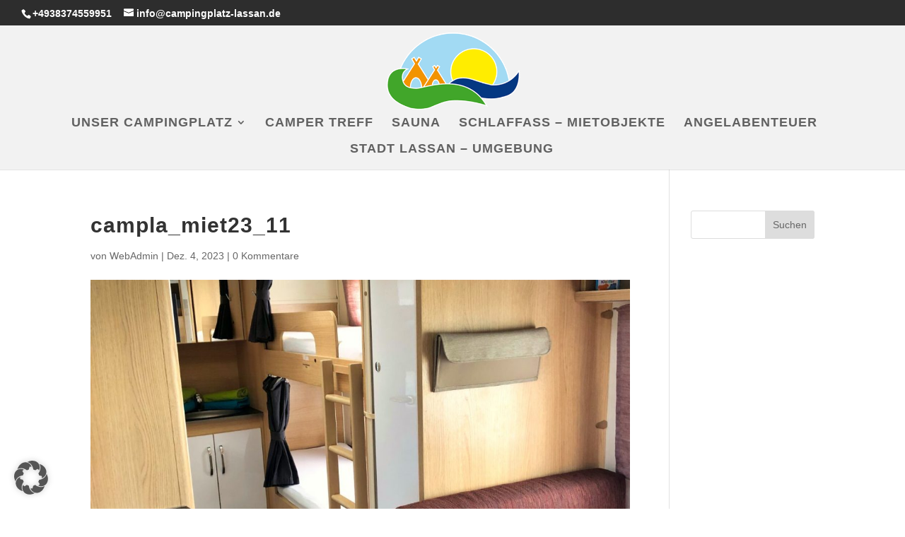

--- FILE ---
content_type: text/html; charset=utf-8
request_url: https://app.iiq-check.de/hotels/1395/widget_configurations/1768?force_locale=false
body_size: 8308
content:
<!DOCTYPE html PUBLIC "-//W3C//DTD HTML 4.01//EN" "http://www.w3.org/TR/html4/strict.dtd">
<html lang='de'>
<head>
<title>
Naturcamping Lassan
</title>
<meta content='text/html; charset=utf-8' http-equiv='Content-Type'>
<meta content='no' http-equiv='imagetoobar'>
<link rel="stylesheet" media="screen" href="/rails/active_storage/blobs/redirect/eyJfcmFpbHMiOnsibWVzc2FnZSI6IkJBaHBBODBwQmc9PSIsImV4cCI6bnVsbCwicHVyIjoiYmxvYl9pZCJ9fQ==--9d7f4cb746259ed0032f3725e14026cf0f10355f/theme-1761650881.css" />
<script src="/assets/widget_v3-597c1a1b8cf66ce2b91a14a60a75ab395eb92863a3ae978794ee60f0be5014fd.js"></script>
</head>
<body class='green with-background' data-link-target='https://index.iiq-check.de/camping/naturcamping-lassan' data-target-blank='true' id='1768'>
<div id='header'>
<h2>
<img alt="iiQCheck-Index" src="[data-uri]
d2FyZQBBZG9iZSBJbWFnZVJlYWR5ccllPAAAAyZpVFh0WE1MOmNvbS5hZG9i
ZS54bXAAAAAAADw/eHBhY2tldCBiZWdpbj0i77u/IiBpZD0iVzVNME1wQ2Vo
aUh6cmVTek5UY3prYzlkIj8+IDx4OnhtcG1ldGEgeG1sbnM6eD0iYWRvYmU6
bnM6bWV0YS8iIHg6eG1wdGs9IkFkb2JlIFhNUCBDb3JlIDUuNi1jMDY3IDc5
LjE1Nzc0NywgMjAxNS8wMy8zMC0yMzo0MDo0MiAgICAgICAgIj4gPHJkZjpS
REYgeG1sbnM6cmRmPSJodHRwOi8vd3d3LnczLm9yZy8xOTk5LzAyLzIyLXJk
Zi1zeW50YXgtbnMjIj4gPHJkZjpEZXNjcmlwdGlvbiByZGY6YWJvdXQ9IiIg
eG1sbnM6eG1wPSJodHRwOi8vbnMuYWRvYmUuY29tL3hhcC8xLjAvIiB4bWxu
czp4bXBNTT0iaHR0cDovL25zLmFkb2JlLmNvbS94YXAvMS4wL21tLyIgeG1s
bnM6c3RSZWY9Imh0dHA6Ly9ucy5hZG9iZS5jb20veGFwLzEuMC9zVHlwZS9S
ZXNvdXJjZVJlZiMiIHhtcDpDcmVhdG9yVG9vbD0iQWRvYmUgUGhvdG9zaG9w
IENDIDIwMTUgKFdpbmRvd3MpIiB4bXBNTTpJbnN0YW5jZUlEPSJ4bXAuaWlk
OjVGRjlGNDZBMTM2NTExRTZBQzFDODYzQTA1MTgxQjZBIiB4bXBNTTpEb2N1
bWVudElEPSJ4bXAuZGlkOjVGRjlGNDZCMTM2NTExRTZBQzFDODYzQTA1MTgx
QjZBIj4gPHhtcE1NOkRlcml2ZWRGcm9tIHN0UmVmOmluc3RhbmNlSUQ9Inht
cC5paWQ6NUZGOUY0NjgxMzY1MTFFNkFDMUM4NjNBMDUxODFCNkEiIHN0UmVm
OmRvY3VtZW50SUQ9InhtcC5kaWQ6NUZGOUY0NjkxMzY1MTFFNkFDMUM4NjNB
MDUxODFCNkEiLz4gPC9yZGY6RGVzY3JpcHRpb24+IDwvcmRmOlJERj4gPC94
OnhtcG1ldGE+IDw/eHBhY2tldCBlbmQ9InIiPz6CN2QQAAAXqklEQVR42uxb
B3hURdfe3nez6Z00AiERDN2EEgIkVCmhpIB0aSKICBIRgQABBaVaaCrlk/oZ
QEpEKdJLIJBCKCG99012s333P7OZu1zW3ZCCnz7+zJN59s4tM3Nm3jnnPWcm
VMpfmHqM+ZTF47KFfC6b4uvhJN207B0VlUrVU/6hqefY5RK9Xi9C17ZiwY9n
dn+8GC4l0Gc15V+WQNZckLWNqayQmyUrY8CkNWKFUr2YRqN5ujhYJxza/P7Z
vjFxg6DyCC6HlT83JmzrqLBuFfCu5mWTD4ChsZiMwfBttFan76XT6Tzq5Uoa
ZEpFdZ2uT/SqvPAp8bcc7ayObVk+OdFaxK+HOnWvcmBW7wt3gvaDqDRaIBQd
UGbQmMXh3efEd/EdiuRQW5KDCn/EAzcnW3f46QA5FXLNvw1AMAY0GKdWy8qo
V6j2aLW6CApFS8kpLI9euHb/cqVKvQY9VKk1lJ9+uRYAAJoPxWLISksVBY3/
LEyv02+Db9qbew6dpcEzT5Rr6uojI97b9PRNvzbL4H4iPJa1Bkir9g70gJ/J
Or12okqj8DXc1D5/rqLIKVdTD3oAgN5/mRxE4vPYVvBjD5lF+RcmKhWtl9bL
yoBJDyJNMrVSIh1JfkGuVHWBHz/IdeYGHrQOnU6nrQcQfmSCcIpYxKuxEvBk
OgBPeVWtWK5QcYnnoJV8byQ/PTxpybc7930xZwW0XdVcUwHA8dLrdes0WtVY
KNLJz7gsYbVY6FzMZQnqeByrOlc7vydw2xlyVVMA9Do1EUBgppJkcuXbqEAD
LdCvR4f8x1lF3YkXvN0dkNq3hcw2Ax4qg07fp9FqY4h7YMJUg/p0SpowoleS
l5tDIdySQlag6k9fSm5/6NSNIU9yigMInEFbs6Yt3SH6fv2sjwFEJU0B0fLv
+9LoNOYSrVa9Uk/RG/slFjgV+nv0Te3abli6vdizDG7V4vbl+LoameLX0/4K
ATQresCi89fT61hMund4706ZIwZ0vQUm5tmjZ4XBHq72ivmTBl2E9yrMrVrQ
PIvJ4LG3EVVuXDrhZz9vlwwoZkIuwBOHQEEd1q/zZcgJ6747MeHk+buzQDMZ
tEZ6ZkH0mm8Ssj+dO/prAFEpgEhrqcNrDwyxVqnlR7Q69UDino3ItSCs68yL
AZ79HmEThYBLAEiJ21fja8XraX+FAIocGpQPeTlce0LmoIH/cOpQxEv+i+0i
WsHZ2IQZU8iEuAAwSauJspWQV/dd3PTDbk4296GIci5m9UbPC/EgBKrY2SML
gXtJzl1NiSW+//162nzQWldBa92A9yTmiG7c3jB3pVp+DsyWn6HzdKaiT8cJ
F0I7T70FxRzIzzB4EBGUNYX4v06tBBBelQWYG9DwClXjlczB13JT1Q9keD2Z
dC2cMiQRwJMGl0mQn2JirDfhRYgo1wNACld/MG5LxrPCrvnFleEGrqVQCbbv
Pzf7y9iJOXjyXzBla/YPtgWCfB7AYyDJAq51ZVT/1QltHDqiNh9ijYe0jvxV
e3avUyMAAtfaE3iLD5NJB15Bo86bGH51457TIXBJhfs0O2th5t4v5uSRP+od
tdIHADSMKIPJyhkSEoi0TjrWArLGVj480wCIKuCbT3YfvtAfTBkCMuV+Rm4/
qNcb2kVAqCRxHrZaozhJgEfEty+bNmTrIRuhSxrWdlk4XmMEOQpPqNTa/sDl
u9JoNHdojwV8rYbNYuSCTDdBC96CfiuaAjYUz2KzmIgnBsGwuDIYdImQz7kz
eXTfE+ChIm2nbY6mC4mJ6wQyh0Nd/uAL8VC/uBxmxpt+HmfXLByf3VzNGT4l
XqhQqQfAN90oeoob1MmBOiVIVlux4NYnc0bdaKqspin0nTW24GgFcjhMOsIH
yK4+8e2ia3iB6xgwsNOk9YpPjURUxA+G8m9E2dZauBF+NpvwoIkNYZOGBKQZ
TWIeNlvSpgiPeA60nX70zM0r1bWyUHQP2hX9cuFenzGDejyGZ9WEwHQaY7NW
pwlG1zy2qGba4C1HADwPsLbLIgMWwO2h0+njpPXKaKiDadpuHei2iuo6yrvL
duUf2/ZBKNKG8K1FXhS9cNsImOjVSpXayXhTieqRz9qw+9SGxCsPloPp/g/U
U9cYd0MJFmsP4IxbwbPt+ed+yZEZ35jyOO/YomnDYqG+YrL5t1CfK3i/qyRS
+QR4n9OIrCVbPp2EZM3DGrpJ4Bwy43O+QqlO1Ol03aDP6Jaue0fv5SRtr6DB
ynphkF0crQPJZQ8XOy/0Q/bCYIIGk7wudUR4DxSAykdmsJkoV9qIBUfJN0AL
BZK9vlV7BwwH8MzGnEc1PnRVApBmpHnummo7AM9EtUb7ECZpkjnwkBO0q3O0
s3oDLq1R+MLcOwvX7o/Iyi/bBdrCydxzaMc6+WHO9gVr9i6Fop0ea1JzKXj8
ihkAwmsw4UbwMGE1c9hMBSmMwiitkETFf3v83O2UZ/6IQljqW6/IFWNAW2dA
H6abAw85gbbUdwnwQoFCcTMi1dSa2vr9CDzEvdFh3U9sXzEVKQkhoUAYVBSw
ISUWg2FPLvM4LPSyiIizoGizVqd7k3ju6mhTBoNQSfCPZkZD9Qvj9196lldq
vFdYWoWiojZo8Nb/NIJer6zdaTSdHWMueDt3SSGZrXoCPGiCYEB3kev3aeOY
H9TZ93HbNo4FPC67HrxLVkZmoXNyRo6/v48rMhUCJJe5FZmVV+peUiExDJ6n
m31G767tn9lYCWR5xRWim8lPA+GZM/Hu7ZSsRWf+uJ82NCTwLI5n6U0meyQA
ewfmmBT/tq6PZ0UNvPZWYFvUB9nj7GLBnqMX+1258ygUwEqFfvpu/vHslp++
mvcudg6UJvVFQ30HiPpwHwuDAn0ft/Nyzudz2TJJXT3zcVaRU3JGrr+Xm30x
nnR6U+cG7NVGAPtoojxqYLdrS2eNSMKWqJLgqIzm2kTQWC6wkowBQTdnmzLs
bUnJHKSp6avYiZlB41fUAtINe1A1tTJrDFiOQiX7CHiPYaJcbNs/69952nXM
szLJmqdvzKquoGq/MQYR2SzF/MmDf40I756ENWMpduk1Iwd0RZpJBBOAZCjC
XuafEgDEEbiTdsa4fj9PHxeKtF0JrkcJbQlnf7ZnCTgBvRo0so4BpncGACgN
OwBGrRI6cbUNeJy7icnu19P/7ueLo09hGZAGrW7v5az7YknMmZVbj71z9vKD
BQYA55f1OXLm5vDxQ986iONjOuz9+kP7PxD1obgb8NZzkcOCbmNnqMQYOmmQ
VQiy8rFT1CR60Sty5RwAz4dEOaxXxyTgjIl44aZiEGlaBCBQu44AIGNZwONI
LUWpm5g0DDqtWoUBpFRrkGfHu5LyHxedTrPIEOCk0TVvBy/6DQ/6E0yYjaYS
Bmgr6hoRDF0xf8yJ0J7+N6GYgkMQNbh/OjzwbJCDhe/JLHVs3JCelwE8d3A9
T3A9GtC4rGVzRr0/LXbHRdB6aBuA8jSnuDM29QVkAMHzOQAAO3TtZGdVBiQ5
EU/CfTyp6F00qayV88duuPkgc2C1RBaA9qmAE40FAF3G7dbj+jbDMzahwWFi
TwFwr+I6s3Cw1JysKkuL5QVTG7liMIBnm7HcuV0q9PkUHoMUbGmMioLW3NkG
Im7zokZiKHGHtS3c1NMTg2PYwtLqEKgZtx+dmEVEmf3cez1wtWv/FE9iGVnT
gfbpBt8EGz2cnv4pAJ57cIkyItp58D4i5MjcKfAvKqOAZY2lyLeVkCddMGnw
NRwiINeDyHKlr6fTQ+BRp58TVoUoM7cEeYkiMm+Bvs0irkcM7JYEk4lMUhqu
z7CZjMYAMhrDUmsR/xDxPph2FLF3x6YWmS4/qC/MuP8Y6PsQwJOEwWiIvTUi
a/XLovyL1h3wB357hDB14BU+/vKTiQkYnA+wBn7ByjQbQKAyX+A5SpWGgcHT
4tgLdFpAJuUSWSmvrr48GntgmvBus6/g1VVgGkmGb8eQy1Mi+t7AmgoBrvpl
npGl5OPuUAg8oAS3W2GmHhVozpvkG3lFlS5IexITAKTeFziNO7FQgEekYk5j
dssGLQxwv28RZfBKhdkFZciJESBQQnpB1ndG9b5B0spVLZUVpUdZRcIb958i
bxJxJUp7b5esr1dOPQYaPY2kLdXmAonNSkDQapFraFx5UjkXDxit5QDS2ZJM
Yv2l+/u66fQ6A6i8nLs8BK8rlzBFZmy40auxsxbW+Hm75OKQQnVrAopAumXY
dEjMcTvUj5FzNpaR78GE83DwFY2Hhk6j9SRpbv381XtHArntUy9XykJi4sz2
Lb+48gVPKbewwsXLzYGLxzeI5FnJwLPKwrJWtkZWBM6PNxxcCNoNLQAK8gy/
WTk1AbQl2pJKxtF9laVIdLNSJ7822blFFYR9Ba+p2hFHpM0y/A2Hx3CVKhlv
2cSzyDbrTQGAg5K85/tpwurMwj+MJik4YPwdTIRLzAkBGsjT6JpbCSSY0FdT
Wrnjrm/gJYrGNl9hwCUvuvU6Jh4HKvZkXEnv0sDE+bVAOzNxSINOHAAzxOfE
Qgkmy60+XXAvPScAeK0xFAAknfPFrl86xS0YdwKPu8X6m601Pp07WgZmJpvk
djtDg2KKmd36hlVZeViprq/44tDo7xE+TOMzsEr7kMveHuwqiazM2xDUFDiW
tXXtnokBVGvOgwCexCK5nsS2i7K1e2D6htNW+pdMrt7CmBLjam28CRoC7ReK
BNzapmT0LsqOdlbS50qPalzwKCL8qmQlwMNv0LqG9NvV1IE7D19AC5nfGE4Y
LRlbPo99TSXR+GCvgL3/xJW33h3fH22C0k3tsLOt71dFlU/DpPKqyXvOzKNO
H7r9U/KxDY1WG0V+38Epj1ZZ0HDt6/bWI8z6yyytAgBgFaxuV2xCuJiP/Z0b
qFSSxyohmUTFuR9id2AiWt+M+kqxKUXbJXWkyDUP885XImv/oIDkyKFBt+at
+mE6eLVMFI86eOp6bGAHj7QenXyuYE9b32oNhNDu6mjzX/K9CzfSQygNx0d5
pu/Penvn7Q4efT6hUqj63NLUSUcvxc3HmoiBth2gswOId9u42JVUyR65GM2l
98B0TN4klmw8aJ0KY+ymvMYBQMRv4cJ45YnOoBkjpDK5kgvuOTI5KF6T2Ix8
A4NIC6TdWF95VZ1tRVWdEJs2amv62d7LOW/th5G/AFgu9e7mZ3ThgatZfb7z
5OewyL0sWZgWEd898TN/hxX11Bi1zS9rt+foxUGIhuAjG+SkiAqN2+fl3HkL
KqTlXFyYePvrKLyFsIE82UND3rxXWZvv3hABt6rxcOyUi7WPxRXL47DukuJB
zAMnrvZAarexbYX/VfL1cLpGJqpHE2/5YH6GXPisJuYiyIagKZfLukdyPGg/
JvzRq7kRZnPJwdaqEkws0vsP1n8UtcHZQfwH8aygpCpg8fqf0LEbZyLW1moA
IVDA4Kwj3zhw8tp7oIl6mMZBsOaomTJ403onm7bH9Hod/fajhDUfbVwfDxM+
7vmWiHVZUHdmrkarMthjZxvfAqy6ayx5AAbO5O7wM7l84vzdEUDsPTGIqH8n
gDYvm5TFZjGfEeXTF++Fgbl1NKepm5L8vFwSyGbk1ysp4TkF5QiUwtbICuZK
h8cZgbtibkzYe1w2q5x4fvP+0/E7Dp0fi7eYaK0GEALFzjUzjjnZixNJ6k4U
/93xb/YmXB5AxC1I7yNeUvnu8G8+tBa6XNdo1Vwq7+IMFltFcAVN7OxRZx7n
X+eSuFM+9jAaDb9vXzE1WSzkXSXKVTVSu4Vr9619llfaFqndvxlEGmd78R7S
9ojL3JXfLwbe6PyyzV5z6cvYiY9sxILfiXKtVG69aP2B+PSnBegfGTgtlRU7
DAR31KCTqSE9OnxIjDviQ4dO31h2O+VZNxzUpLZWAxkws2z2qPnWIn4mKRpr
B0g9GL1w27b4b493QSF3QqieY5fr3565qcPZMx2oNdUiCperoHTtnk5hMim6
BZOHnOne0Tu5oPwh37g56BSYh1fEy46gqgYGv/Exg043BjhziyoCZ3+25/h7
q36YfenWQ3uyORs0dZ2gT/SqyEHT1o2B+1w9Plb7l7BpmIDPl0TvBK8qg7h3
PyM3fMy8TQdXbDk2HNrmm5r8wdPX8/vGrBoxYNKaafCMZ2KKVUNDApfCgpOR
TEyH+av3JoCs7526mOyI3ifGHNUFskaET4mPaqasqlULxp5s6+H4w8v4EKMV
g4PO8+R9Ni8iesPuU7uKyqoDcbyDCZxoMspnLz8oodGoJUCWmRqN1hNIpAEg
yUkBlJ7B9ykiqzrKiLcLyiMGdUG2PV0iK41oqJum83IKJI6mKl6mDaEf9+vq
FR/8fj1tu7YhFoNWp1tSatame+k564F85sFAyuCZVXWtDO1X0cCTRHY+HUe3
pX8ViDxd7SVTIvpO33P00nEg0sjRoJRV1nZOvPLg5/M30iqZTMaTkAlxdSga
D7zGEcbIE080ChLewYFCCQFISA/hnbnnrqbsAArAwd6nE8i64V5a9lqY5Hx4
r7ZX5AoxaGMUN6Jz2MzbeCuigGJyNNlyGIwi/XLpxOWTl3wbDGPmR+ZDm5a9
E4vrUtNaOT6q4C7tHh7ZumDCgKA39gCxfmEiQFU7KZTqQPgNgFk2aheNmqVX
1oRnMegcpVSZ5bjv14/QAfka4D+GnXce20rCZBg2aWWUpv2npDxuwbijMyP7
z7AVCwpMotxsaN9XqVIH4tVDwyuqK6Xhn+mEf6lPT6VqJozo/WD1B+PGApiS
yM8AALbQjyC5QhUO/QuGsg+hJZQqjdeTnGIUebYyMU1KWLQn58QMnGpnI8wx
4TIskNUH6uoMdXkR5BraeBPudWymrOi8VHlEePfZoPHklvgQQ8jnpFoJub+J
RXxbFoPOZrMYteBOn+dyWHw+hyX0cLXLpzzf3f2TioYkhway4hdFrgEbf3xf
wuWxaU/yuxeV1bjVyeQi4l0UHne2t654o51b7qiB3ZLfaOeecyvD0+ns7e0f
ZJfc733gt4/n6fQNoXQ+V1yLg2RNOoaJ+wErPeSX6OHBj3cduRh1Ny0rFFaM
l7ReyQcQGQYSHfOAQals5+VcEN674z2sgY2TA6bmBHgk3qCdROAkZGPtZ7F9
IZ+LNilP2dsIHTksJs/BVlSGCb8pZ5P36tr+HuQp6IjGhZvpo/KKKtqClhTD
RDMatjpoOhGfUwu8srKDj2ve8NDOqe08nWXk/pFkrQVQJkYOC8rcfeTiuDup
WWH5xZXeQCEEhKww3krkXbXzdCqAxZ0CZJ4c4ESbxWdsrAQdBLBaG5FVPTNq
wJ3MvNJYmNsoLptpUALAudAJUsTF6lBv0E3ktXhh76ACZzucpVidGnaPGyFi
DIxwpKYREBzRiT1Q19ZAcrWgnTS4k0iFluMQuezopbiY1OzzK1CcSE9pWGlg
vtKmDtmCXPwL1Ab3sqlkEA0QF/fBDbue1iC8tb21UEOn03R4MUixjChMkANt
SPH3SF50EtAR9xU9zyKem2kPmUsUxGxHaTjtV4M3NgtNN0uxFkHcwRZ/g7It
mCMxk0mnC3gcDSayctIWRQE2YX9yJEiy2uO60JjbwHiLxSKejsVkaDGY0XhX
4nqyiWAkfI/6gUyTE34vF8+z1ExgFMnmg9th4z42jA1WmVyc6dhkqPD+FhPv
BaEPXvrfDniQ6BiIfLyxSOwP6SnP/zdLhmM7SEjx92fnr80peTCTqMffo++t
qP6rv4LLy9BmSQu8CkImPv5l4dWnx/IosUyoHypCLgwIAX5fT5Jb0whg2bgd
Bq5bhrcXdI18w8Hf8Ez2EbWk8a/H7Td6LhrLysH9NicrUVc9uV+WZLWw92eK
ET0xjwzsYktfBZHEgmrwCqolgYpqbiMVP6+eNmTrym0Jk13La3KGNezzGPx7
FaXlZ4xekMkkpNDYf4uosefX5HAGaeCb8w0xoU3u20tkleHcbFn1+iY1aREj
rSXRTQIVcWiqkQEonzp40zwnm7anaVSals8R17QGQBb6oP8n/pPhq+7b/1pW
6j9lINH/bSE7LlNUd+ayrXgAJMQlMizxj9fplY37vwNAJBBZYZtuOGvdkoP6
r9P/UwCZkHHK6/9r/+cD6P8EGABBaKtqYwHx+QAAAABJRU5ErkJggg==
" />
<span class='logo-as-text'>
iiQ<span class='check'>-Check</span></span>
<span class='index'>Index</span>
</h2>
</div>
<section id='rating'>
<div class='circle-score anim p90 rating'>
<div class='cb circle-gray-left'></div>
<div class='cb circle-gray-right'></div>
<div class='cg-container'>
<div class='circle-green-container left'>
<div class='cg circle-green'></div>
</div>
<div class='circle-green-container right'>
<div class='cg circle-green'></div>
</div>
</div>
<meta content='1' itemprop='worstRating'>
<meta content='5' itemprop='bestRating'>
<div class='score'><span class='num rating' data-percent='90' itemprop='ratingValue'>4,6</span><div class='max'>5</div>
</div>
</div>
<div class='since'>
bewertet von <span itemprop="ratingCount">125</span> <span itemprop="reviewCount" content="125"></span> Gästen
</div>
</section>

<div id='footer'>
<a target="blank" href="https://app.iiq-check.de/fragebogen/naturcamping-lassan/informationen-zur-echtheit-der-bewertungen">Zur Echtheit der Bewertungen</a>
</div>
</body>
</html>


--- FILE ---
content_type: text/javascript
request_url: https://campingplatz-lassan.de/wp-content/cache/wpfc-minified/l98gwd9e/7trxq.js
body_size: 241
content:
// source --> https://campingplatz-lassan.de/wp-content/plugins/custom-datepicker-nmr/js/nmr-datepicker.js?ver=43679de4671c86f579bc659c33c008d9 
(function ($) {
    $(document).ready(function () {
        $(".nmr-datepicker").each(function (i, item) {
            var settings = {
                changeMonth: true,
                changeYear: true
            };
            if (item.min) {
                settings.minDate = new Date(item.min);
            }
            if (item.max) {
                settings.maxDate = new Date(item.max);
            }
            if (item.dataset.format) {
                settings.dateFormat = item.dataset.format;
            }
            if (item.id) {
                $(`#${item.id}`).datepicker(settings);
            }
        });
    });
})(jQuery);

--- FILE ---
content_type: text/javascript; charset=utf-8
request_url: https://app.iiq-check.de/hotels/1395/widget_configurations/w.js?r=https%3A%2F%2Fcampingplatz-lassan.de%2Fcampla_miet23_11%2F
body_size: 7581
content:
(function(){function t(t){this.bMouseIsOver=!1,this.tFadeTimer=null,this.tResizeTimer=null,this.tScrollTimer=null,this.bHasTooltip=!1,this.bTooltipShown=!1,this.sTooltipTheme="v3",this.bTooltipFullscreen=!1,this.bTooltipInitalized=!1,this.iTooltipFadeInDelay=500,this.iTooltipWidth=480,this.iTooltipFullScreenBreakpoint=850,this.sArrowPos="",this.body=document.getElementsByTagName("body")[0],this.bodySize=this.getBodySize(),this.bodyHeight=this.getBodyHeight(),this.iWidgetId=1768,this.init.apply(this,arguments),this.bHasTooltip&&this.createTooltipIframe.call(this)}if(!document.all||document.addEventListener){t.prototype.init=function(t){this.widgetContainer=t,this.widgetIframe=document.createElement("iframe"),this.widgetIframe.id="iiqcheck_widget_iframe_1768",this.widgetIframe.src="https://app.iiq-check.de/hotels/1395/widget_configurations/1768?force_locale=false",this.widgetIframe.frameBorder=0,this.widgetIframe.allowTransparency="true",this.widgetIframe.setAttribute("scrolling","no"),this.widgetIframe.width="174px",this.widgetIframe.setAttribute("data-wc_id","1768"),this.widgetIframe.title="iiQ-Check Index",t.innerHTML="",t.appendChild(this.widgetIframe),t.style.width="174px",window.addEventListener&&window.addEventListener("message",this.readPostMessage.bind(this),!1)},t.prototype.readPostMessage=function(t){if(0<=t.origin.search("app.iiq-check.de")){var i=t.data.split(";"),e=i[0],o=i[1],s=i[2];if(this.iWidgetId!=parseInt(e))return;switch(o){case"widget_iframe_height":height=parseInt(s)+5,this.widgetIframe.height=height;break;case"tooltip_iframe_height":height=parseInt(s)+5,height<=this.bodyHeight?this.widgetTooltipIframe.height=height:this.widgetTooltipIframe.height=this.bodyHeight,this.positionTooltipIframe.call(this);break;case"tooltip_close":if(!this.bTooltipShown)break;this.bTooltipShown=!1,this.widgetTooltipIframe.style.display="none",this.body.style.overflow=null;break;case"tooltip_open":if(!this.bHasTooltip)break;this.bTooltipInitalized||(this.widgetTooltipIframe.src=this.widgetTooltipIframe.getAttribute("data-src")),this.bTooltipShown||(this.bTooltipShown=!0,this.widgetTooltipIframe.style.display="block",this.positionTooltipIframe.call(this))}}},t.prototype.widgetContainerMouseEventsHandler=function(t){switch(t.type){case"mouseover":this.bTooltipInitalized||(this.widgetTooltipIframe.src=this.widgetTooltipIframe.getAttribute("data-src")),bMouseIsOver=!0,this.tFadeTimer&&clearTimeout(this.tFadeTimer),this.bTooltipShown||(this.tFadeTimer=setTimeout(function(){bMouseIsOver&&(this.bTooltipShown=!0,this.widgetTooltipIframe.style.display="block",this.positionTooltipIframe.call(this))}.bind(this),this.iTooltipFadeInDelay));break;case"mouseout":bMouseIsOver=!1}},t.prototype.windowResizeEventHandler=function(){this.tResizeTimer&&clearTimeout(this.tResizeTimer),this.tResizeTimer=setTimeout(function(){this.bodySize=this.getBodySize(),this.positionTooltipIframe.call(this)}.bind(this),10)},t.prototype.windowScrollEventHandler=function(){this.tScrollTimer&&clearTimeout(this.tScrollTimer),this.tScrollTimer=setTimeout(function(){this.bTooltipInitalized&&this.bTooltipShown&&!this.bTooltipFullscreen&&this.positionTooltipIframe.call(this)}.bind(this),10)},t.prototype.createTooltipIframe=function(){this.widgetTooltipIframe=document.createElement("iframe"),this.widgetTooltipIframe.id="iiqcheck_widget_tooltip_iframe_1768",this.widgetTooltipIframe.style.cssText="margin: 0 !important; padding: 0 !important; position: fixed; z-index: 99999 !important; display: none;",this.widgetTooltipIframe.height=0,this.widgetTooltipIframe.width=this.iTooltipWidth,this.widgetTooltipIframe.frameBorder=0,this.widgetTooltipIframe.allowTransparency="true",this.widgetTooltipIframe.setAttribute("scrolling","no"),this.widgetTooltipIframe.title="iiQ-Check Index - Popover",this.widgetTooltipIframe.setAttribute("data-src","https://app.iiq-check.de/hotels/1395/widget_configurations/1768/tooltip?force_locale=false"),this.widgetTooltipIframe.onload=function(){null!=this.widgetTooltipIframe.getAttribute("src")&&(this.bTooltipInitalized=!0,this.widgetTooltipIframe.contentWindow.postMessage("iiqWidgetToolipLoadContent","*"),this.bTooltipFullscreen&&this.widgetTooltipIframe.contentWindow.postMessage("iiqWidgetToolipFullscreen","*"),this.widgetTooltipIframe.contentWindow.postMessage("iiqWidgetToolipPosition;"+JSON.stringify({arrowPosH:this.arrowPosH}),"*"))}.bind(this),this.bHasTooltip&&([this.widgetContainer,this.widgetTooltipIframe].forEach(function(t){window.addEventListener&&(t.addEventListener("mouseover",this.widgetContainerMouseEventsHandler.bind(this),!1),t.addEventListener("mouseout",this.widgetContainerMouseEventsHandler.bind(this),!1))}.bind(this)),window.addEventListener&&(window.addEventListener("scroll",this.windowScrollEventHandler.bind(this),!1),window.addEventListener("resize",this.windowResizeEventHandler.bind(this),!1))),this.body.appendChild(this.widgetTooltipIframe)},t.prototype.positionTooltipIframe=function(){if(this.bHasTooltip){var t=this.widgetTooltipIframe.getBoundingClientRect(),i=this.widgetContainer.getBoundingClientRect();if(this.bodySize.X<this.iTooltipFullScreenBreakpoint)this.enterFullscreen.call(this);else{this.widgetTooltipIframe.style.top=null,this.widgetTooltipIframe.style.bottom=null,this.widgetTooltipIframe.style.left=null,this.widgetTooltipIframe.style.right=null,this.widgetTooltipIframe.style.width=null,this.widgetTooltipIframe.style.height=null;var e=0;this.bodySize.X>i.right+t.width?(this.widgetTooltipIframe.style.left=i.right+"px",this.arrowPosH="left"):i.left>this.iTooltipWidth?(this.widgetTooltipIframe.style.left=i.left-t.width+"px",this.arrowPosH="right"):this.bodySize.X>this.iTooltipWidth&&(this.widgetTooltipIframe.style.left=(i.right+i.left)/2-this.iTooltipWidth/2+"px",this.arrowPosH="center",e=45),this.widgetTooltipIframe.contentWindow.postMessage("iiqWidgetToolipViewportHeight;"+this.bodyHeight,"*"),i.top+t.height<this.bodySize.Y?this.widgetTooltipIframe.style.top=i.top+e+"px":t.height<this.bodySize.Y?this.widgetTooltipIframe.style.top=i.top-t.height+i.height-3+"px":this.widgetTooltipIframe.style.top="8px",this.bTooltipInitalized&&(this.body.style.overflow=null,this.widgetTooltipIframe.contentWindow.postMessage("iiqWidgetToolipPosition;"+JSON.stringify({arrowPosH:this.arrowPosH}),"*")),this.bTooltipInitalized&&this.bTooltipFullscreen&&this.widgetTooltipIframe.contentWindow.postMessage("iiqWidgetToolipExitFullscreen","*"),this.bTooltipFullscreen=!1}}},t.prototype.getBodySize=function(){var t=window,i=document,e=i.documentElement,o=i.getElementsByTagName("body")[0];return{X:t.innerWidth||e.clientWidth||o.clientWidth,Y:t.innerHeight||e.clientHeight||o.clientHeight}},t.prototype.getBodyHeight=function(){var t=document.body,i=document.documentElement;return Math.max(t.scrollHeight,t.offsetHeight,i.clientHeight,i.scrollHeight,i.offsetHeight)},t.prototype.enterFullscreen=function(){this.widgetTooltipIframe.style.top=0,this.widgetTooltipIframe.style.bottom=0,this.widgetTooltipIframe.style.left=0,this.widgetTooltipIframe.style.right=0,this.widgetTooltipIframe.style.width="100%",this.widgetTooltipIframe.style.height="100%",this.bTooltipShown&&(this.body.style.overflow="hidden"),this.bTooltipInitalized&&!this.bTooltipFullscreen&&this.widgetTooltipIframe.contentWindow.postMessage("iiqWidgetToolipFullscreen","*"),this.bTooltipFullscreen=!0};var i="iiqcheck_widget_1395";widget_container=document.getElementById(i),null==document.getElementById("iiqcheck_widget_iframe_1768")&&null!=widget_container&&new t(widget_container)}}).call(this);